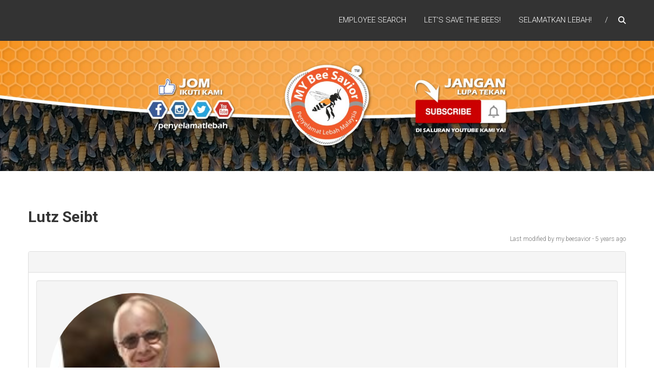

--- FILE ---
content_type: text/html; charset=UTF-8
request_url: https://mybeesavior.org/activist/lutz/
body_size: 41457
content:
<!DOCTYPE html>
<html lang="en-GB">
<head>
	<meta charset="UTF-8" />
	<meta name="viewport" content="width=device-width, initial-scale=1">
	<link rel="profile" href="https://gmpg.org/xfn/11" />
	<title>Lutz Seibt &#8211; Penyelamat Lebah Malaysia &#8211; MY Bee Savior</title>
<meta name='robots' content='max-image-preview:large' />
<link rel='dns-prefetch' href='//fonts.googleapis.com' />
<link rel="alternate" type="application/rss+xml" title="Penyelamat Lebah Malaysia - MY Bee Savior &raquo; Feed" href="https://mybeesavior.org/feed/" />
<link rel="alternate" type="application/rss+xml" title="Penyelamat Lebah Malaysia - MY Bee Savior &raquo; Comments Feed" href="https://mybeesavior.org/comments/feed/" />
<link rel="alternate" title="oEmbed (JSON)" type="application/json+oembed" href="https://mybeesavior.org/wp-json/oembed/1.0/embed?url=https%3A%2F%2Fmybeesavior.org%2Factivist%2Flutz%2F" />
<link rel="alternate" title="oEmbed (XML)" type="text/xml+oembed" href="https://mybeesavior.org/wp-json/oembed/1.0/embed?url=https%3A%2F%2Fmybeesavior.org%2Factivist%2Flutz%2F&#038;format=xml" />
<style id='wp-img-auto-sizes-contain-inline-css' type='text/css'>
img:is([sizes=auto i],[sizes^="auto," i]){contain-intrinsic-size:3000px 1500px}
/*# sourceURL=wp-img-auto-sizes-contain-inline-css */
</style>
<style id='wp-emoji-styles-inline-css' type='text/css'>

	img.wp-smiley, img.emoji {
		display: inline !important;
		border: none !important;
		box-shadow: none !important;
		height: 1em !important;
		width: 1em !important;
		margin: 0 0.07em !important;
		vertical-align: -0.1em !important;
		background: none !important;
		padding: 0 !important;
	}
/*# sourceURL=wp-emoji-styles-inline-css */
</style>
<link rel='stylesheet' id='wp-block-library-css' href='https://mybeesavior.org/wp-includes/css/dist/block-library/style.min.css?ver=6.9' type='text/css' media='all' />
<style id='wp-block-library-theme-inline-css' type='text/css'>
.wp-block-audio :where(figcaption){color:#555;font-size:13px;text-align:center}.is-dark-theme .wp-block-audio :where(figcaption){color:#ffffffa6}.wp-block-audio{margin:0 0 1em}.wp-block-code{border:1px solid #ccc;border-radius:4px;font-family:Menlo,Consolas,monaco,monospace;padding:.8em 1em}.wp-block-embed :where(figcaption){color:#555;font-size:13px;text-align:center}.is-dark-theme .wp-block-embed :where(figcaption){color:#ffffffa6}.wp-block-embed{margin:0 0 1em}.blocks-gallery-caption{color:#555;font-size:13px;text-align:center}.is-dark-theme .blocks-gallery-caption{color:#ffffffa6}:root :where(.wp-block-image figcaption){color:#555;font-size:13px;text-align:center}.is-dark-theme :root :where(.wp-block-image figcaption){color:#ffffffa6}.wp-block-image{margin:0 0 1em}.wp-block-pullquote{border-bottom:4px solid;border-top:4px solid;color:currentColor;margin-bottom:1.75em}.wp-block-pullquote :where(cite),.wp-block-pullquote :where(footer),.wp-block-pullquote__citation{color:currentColor;font-size:.8125em;font-style:normal;text-transform:uppercase}.wp-block-quote{border-left:.25em solid;margin:0 0 1.75em;padding-left:1em}.wp-block-quote cite,.wp-block-quote footer{color:currentColor;font-size:.8125em;font-style:normal;position:relative}.wp-block-quote:where(.has-text-align-right){border-left:none;border-right:.25em solid;padding-left:0;padding-right:1em}.wp-block-quote:where(.has-text-align-center){border:none;padding-left:0}.wp-block-quote.is-large,.wp-block-quote.is-style-large,.wp-block-quote:where(.is-style-plain){border:none}.wp-block-search .wp-block-search__label{font-weight:700}.wp-block-search__button{border:1px solid #ccc;padding:.375em .625em}:where(.wp-block-group.has-background){padding:1.25em 2.375em}.wp-block-separator.has-css-opacity{opacity:.4}.wp-block-separator{border:none;border-bottom:2px solid;margin-left:auto;margin-right:auto}.wp-block-separator.has-alpha-channel-opacity{opacity:1}.wp-block-separator:not(.is-style-wide):not(.is-style-dots){width:100px}.wp-block-separator.has-background:not(.is-style-dots){border-bottom:none;height:1px}.wp-block-separator.has-background:not(.is-style-wide):not(.is-style-dots){height:2px}.wp-block-table{margin:0 0 1em}.wp-block-table td,.wp-block-table th{word-break:normal}.wp-block-table :where(figcaption){color:#555;font-size:13px;text-align:center}.is-dark-theme .wp-block-table :where(figcaption){color:#ffffffa6}.wp-block-video :where(figcaption){color:#555;font-size:13px;text-align:center}.is-dark-theme .wp-block-video :where(figcaption){color:#ffffffa6}.wp-block-video{margin:0 0 1em}:root :where(.wp-block-template-part.has-background){margin-bottom:0;margin-top:0;padding:1.25em 2.375em}
/*# sourceURL=/wp-includes/css/dist/block-library/theme.min.css */
</style>
<style id='classic-theme-styles-inline-css' type='text/css'>
/*! This file is auto-generated */
.wp-block-button__link{color:#fff;background-color:#32373c;border-radius:9999px;box-shadow:none;text-decoration:none;padding:calc(.667em + 2px) calc(1.333em + 2px);font-size:1.125em}.wp-block-file__button{background:#32373c;color:#fff;text-decoration:none}
/*# sourceURL=/wp-includes/css/classic-themes.min.css */
</style>
<style id='global-styles-inline-css' type='text/css'>
:root{--wp--preset--aspect-ratio--square: 1;--wp--preset--aspect-ratio--4-3: 4/3;--wp--preset--aspect-ratio--3-4: 3/4;--wp--preset--aspect-ratio--3-2: 3/2;--wp--preset--aspect-ratio--2-3: 2/3;--wp--preset--aspect-ratio--16-9: 16/9;--wp--preset--aspect-ratio--9-16: 9/16;--wp--preset--color--black: #000000;--wp--preset--color--cyan-bluish-gray: #abb8c3;--wp--preset--color--white: #ffffff;--wp--preset--color--pale-pink: #f78da7;--wp--preset--color--vivid-red: #cf2e2e;--wp--preset--color--luminous-vivid-orange: #ff6900;--wp--preset--color--luminous-vivid-amber: #fcb900;--wp--preset--color--light-green-cyan: #7bdcb5;--wp--preset--color--vivid-green-cyan: #00d084;--wp--preset--color--pale-cyan-blue: #8ed1fc;--wp--preset--color--vivid-cyan-blue: #0693e3;--wp--preset--color--vivid-purple: #9b51e0;--wp--preset--gradient--vivid-cyan-blue-to-vivid-purple: linear-gradient(135deg,rgb(6,147,227) 0%,rgb(155,81,224) 100%);--wp--preset--gradient--light-green-cyan-to-vivid-green-cyan: linear-gradient(135deg,rgb(122,220,180) 0%,rgb(0,208,130) 100%);--wp--preset--gradient--luminous-vivid-amber-to-luminous-vivid-orange: linear-gradient(135deg,rgb(252,185,0) 0%,rgb(255,105,0) 100%);--wp--preset--gradient--luminous-vivid-orange-to-vivid-red: linear-gradient(135deg,rgb(255,105,0) 0%,rgb(207,46,46) 100%);--wp--preset--gradient--very-light-gray-to-cyan-bluish-gray: linear-gradient(135deg,rgb(238,238,238) 0%,rgb(169,184,195) 100%);--wp--preset--gradient--cool-to-warm-spectrum: linear-gradient(135deg,rgb(74,234,220) 0%,rgb(151,120,209) 20%,rgb(207,42,186) 40%,rgb(238,44,130) 60%,rgb(251,105,98) 80%,rgb(254,248,76) 100%);--wp--preset--gradient--blush-light-purple: linear-gradient(135deg,rgb(255,206,236) 0%,rgb(152,150,240) 100%);--wp--preset--gradient--blush-bordeaux: linear-gradient(135deg,rgb(254,205,165) 0%,rgb(254,45,45) 50%,rgb(107,0,62) 100%);--wp--preset--gradient--luminous-dusk: linear-gradient(135deg,rgb(255,203,112) 0%,rgb(199,81,192) 50%,rgb(65,88,208) 100%);--wp--preset--gradient--pale-ocean: linear-gradient(135deg,rgb(255,245,203) 0%,rgb(182,227,212) 50%,rgb(51,167,181) 100%);--wp--preset--gradient--electric-grass: linear-gradient(135deg,rgb(202,248,128) 0%,rgb(113,206,126) 100%);--wp--preset--gradient--midnight: linear-gradient(135deg,rgb(2,3,129) 0%,rgb(40,116,252) 100%);--wp--preset--font-size--small: 13px;--wp--preset--font-size--medium: 20px;--wp--preset--font-size--large: 36px;--wp--preset--font-size--x-large: 42px;--wp--preset--spacing--20: 0.44rem;--wp--preset--spacing--30: 0.67rem;--wp--preset--spacing--40: 1rem;--wp--preset--spacing--50: 1.5rem;--wp--preset--spacing--60: 2.25rem;--wp--preset--spacing--70: 3.38rem;--wp--preset--spacing--80: 5.06rem;--wp--preset--shadow--natural: 6px 6px 9px rgba(0, 0, 0, 0.2);--wp--preset--shadow--deep: 12px 12px 50px rgba(0, 0, 0, 0.4);--wp--preset--shadow--sharp: 6px 6px 0px rgba(0, 0, 0, 0.2);--wp--preset--shadow--outlined: 6px 6px 0px -3px rgb(255, 255, 255), 6px 6px rgb(0, 0, 0);--wp--preset--shadow--crisp: 6px 6px 0px rgb(0, 0, 0);}:where(.is-layout-flex){gap: 0.5em;}:where(.is-layout-grid){gap: 0.5em;}body .is-layout-flex{display: flex;}.is-layout-flex{flex-wrap: wrap;align-items: center;}.is-layout-flex > :is(*, div){margin: 0;}body .is-layout-grid{display: grid;}.is-layout-grid > :is(*, div){margin: 0;}:where(.wp-block-columns.is-layout-flex){gap: 2em;}:where(.wp-block-columns.is-layout-grid){gap: 2em;}:where(.wp-block-post-template.is-layout-flex){gap: 1.25em;}:where(.wp-block-post-template.is-layout-grid){gap: 1.25em;}.has-black-color{color: var(--wp--preset--color--black) !important;}.has-cyan-bluish-gray-color{color: var(--wp--preset--color--cyan-bluish-gray) !important;}.has-white-color{color: var(--wp--preset--color--white) !important;}.has-pale-pink-color{color: var(--wp--preset--color--pale-pink) !important;}.has-vivid-red-color{color: var(--wp--preset--color--vivid-red) !important;}.has-luminous-vivid-orange-color{color: var(--wp--preset--color--luminous-vivid-orange) !important;}.has-luminous-vivid-amber-color{color: var(--wp--preset--color--luminous-vivid-amber) !important;}.has-light-green-cyan-color{color: var(--wp--preset--color--light-green-cyan) !important;}.has-vivid-green-cyan-color{color: var(--wp--preset--color--vivid-green-cyan) !important;}.has-pale-cyan-blue-color{color: var(--wp--preset--color--pale-cyan-blue) !important;}.has-vivid-cyan-blue-color{color: var(--wp--preset--color--vivid-cyan-blue) !important;}.has-vivid-purple-color{color: var(--wp--preset--color--vivid-purple) !important;}.has-black-background-color{background-color: var(--wp--preset--color--black) !important;}.has-cyan-bluish-gray-background-color{background-color: var(--wp--preset--color--cyan-bluish-gray) !important;}.has-white-background-color{background-color: var(--wp--preset--color--white) !important;}.has-pale-pink-background-color{background-color: var(--wp--preset--color--pale-pink) !important;}.has-vivid-red-background-color{background-color: var(--wp--preset--color--vivid-red) !important;}.has-luminous-vivid-orange-background-color{background-color: var(--wp--preset--color--luminous-vivid-orange) !important;}.has-luminous-vivid-amber-background-color{background-color: var(--wp--preset--color--luminous-vivid-amber) !important;}.has-light-green-cyan-background-color{background-color: var(--wp--preset--color--light-green-cyan) !important;}.has-vivid-green-cyan-background-color{background-color: var(--wp--preset--color--vivid-green-cyan) !important;}.has-pale-cyan-blue-background-color{background-color: var(--wp--preset--color--pale-cyan-blue) !important;}.has-vivid-cyan-blue-background-color{background-color: var(--wp--preset--color--vivid-cyan-blue) !important;}.has-vivid-purple-background-color{background-color: var(--wp--preset--color--vivid-purple) !important;}.has-black-border-color{border-color: var(--wp--preset--color--black) !important;}.has-cyan-bluish-gray-border-color{border-color: var(--wp--preset--color--cyan-bluish-gray) !important;}.has-white-border-color{border-color: var(--wp--preset--color--white) !important;}.has-pale-pink-border-color{border-color: var(--wp--preset--color--pale-pink) !important;}.has-vivid-red-border-color{border-color: var(--wp--preset--color--vivid-red) !important;}.has-luminous-vivid-orange-border-color{border-color: var(--wp--preset--color--luminous-vivid-orange) !important;}.has-luminous-vivid-amber-border-color{border-color: var(--wp--preset--color--luminous-vivid-amber) !important;}.has-light-green-cyan-border-color{border-color: var(--wp--preset--color--light-green-cyan) !important;}.has-vivid-green-cyan-border-color{border-color: var(--wp--preset--color--vivid-green-cyan) !important;}.has-pale-cyan-blue-border-color{border-color: var(--wp--preset--color--pale-cyan-blue) !important;}.has-vivid-cyan-blue-border-color{border-color: var(--wp--preset--color--vivid-cyan-blue) !important;}.has-vivid-purple-border-color{border-color: var(--wp--preset--color--vivid-purple) !important;}.has-vivid-cyan-blue-to-vivid-purple-gradient-background{background: var(--wp--preset--gradient--vivid-cyan-blue-to-vivid-purple) !important;}.has-light-green-cyan-to-vivid-green-cyan-gradient-background{background: var(--wp--preset--gradient--light-green-cyan-to-vivid-green-cyan) !important;}.has-luminous-vivid-amber-to-luminous-vivid-orange-gradient-background{background: var(--wp--preset--gradient--luminous-vivid-amber-to-luminous-vivid-orange) !important;}.has-luminous-vivid-orange-to-vivid-red-gradient-background{background: var(--wp--preset--gradient--luminous-vivid-orange-to-vivid-red) !important;}.has-very-light-gray-to-cyan-bluish-gray-gradient-background{background: var(--wp--preset--gradient--very-light-gray-to-cyan-bluish-gray) !important;}.has-cool-to-warm-spectrum-gradient-background{background: var(--wp--preset--gradient--cool-to-warm-spectrum) !important;}.has-blush-light-purple-gradient-background{background: var(--wp--preset--gradient--blush-light-purple) !important;}.has-blush-bordeaux-gradient-background{background: var(--wp--preset--gradient--blush-bordeaux) !important;}.has-luminous-dusk-gradient-background{background: var(--wp--preset--gradient--luminous-dusk) !important;}.has-pale-ocean-gradient-background{background: var(--wp--preset--gradient--pale-ocean) !important;}.has-electric-grass-gradient-background{background: var(--wp--preset--gradient--electric-grass) !important;}.has-midnight-gradient-background{background: var(--wp--preset--gradient--midnight) !important;}.has-small-font-size{font-size: var(--wp--preset--font-size--small) !important;}.has-medium-font-size{font-size: var(--wp--preset--font-size--medium) !important;}.has-large-font-size{font-size: var(--wp--preset--font-size--large) !important;}.has-x-large-font-size{font-size: var(--wp--preset--font-size--x-large) !important;}
:where(.wp-block-post-template.is-layout-flex){gap: 1.25em;}:where(.wp-block-post-template.is-layout-grid){gap: 1.25em;}
:where(.wp-block-term-template.is-layout-flex){gap: 1.25em;}:where(.wp-block-term-template.is-layout-grid){gap: 1.25em;}
:where(.wp-block-columns.is-layout-flex){gap: 2em;}:where(.wp-block-columns.is-layout-grid){gap: 2em;}
:root :where(.wp-block-pullquote){font-size: 1.5em;line-height: 1.6;}
/*# sourceURL=global-styles-inline-css */
</style>
<link rel='stylesheet' id='wpas-css-css' href='https://mybeesavior.org/wp-content/plugins/employee-directory/assets/ext/wpas/wpas.min.css?ver=4.5.3' type='text/css' media='all' />
<link rel='stylesheet' id='font-awesome-css' href='https://mybeesavior.org/wp-content/plugins/elementor/assets/lib/font-awesome/css/font-awesome.min.css?ver=4.7.0' type='text/css' media='all' />
<link rel='stylesheet' id='view-single-employee-css' href='https://mybeesavior.org/wp-content/plugins/employee-directory/assets/css/view-single-employee.css?ver=4.5.3' type='text/css' media='all' />
<link rel='stylesheet' id='empd-com-allview-css-css' href='https://mybeesavior.org/wp-content/plugins/employee-directory//assets/css/allview.css?ver=4.5.3' type='text/css' media='all' />
<link rel='stylesheet' id='popularis-extra-css' href='https://mybeesavior.org/wp-content/plugins/popularis-extra/assets/css/style.css?ver=1.2.10' type='text/css' media='all' />
<link rel='stylesheet' id='himalayas-google-fonts-css' href='//fonts.googleapis.com/css?family=Crimson+Text%3A700%7CRoboto%3A400%2C700%2C900%2C300&#038;display=swap&#038;ver=6.9' type='text/css' media='all' />
<link rel='stylesheet' id='font-awesome-4-css' href='https://mybeesavior.org/wp-content/themes/himalayas/font-awesome/css/v4-shims.min.css?ver=4.7.0' type='text/css' media='all' />
<link rel='stylesheet' id='font-awesome-all-css' href='https://mybeesavior.org/wp-content/themes/himalayas/font-awesome/css/all.min.css?ver=6.7.2' type='text/css' media='all' />
<link rel='stylesheet' id='font-awesome-solid-css' href='https://mybeesavior.org/wp-content/themes/himalayas/font-awesome/css/solid.min.css?ver=6.7.2' type='text/css' media='all' />
<link rel='stylesheet' id='font-awesome-regular-css' href='https://mybeesavior.org/wp-content/themes/himalayas/font-awesome/css/regular.min.css?ver=6.7.2' type='text/css' media='all' />
<link rel='stylesheet' id='font-awesome-brands-css' href='https://mybeesavior.org/wp-content/themes/himalayas/font-awesome/css/brands.min.css?ver=6.7.2' type='text/css' media='all' />
<link rel='stylesheet' id='himalayas-style-css' href='https://mybeesavior.org/wp-content/themes/himalayas/style.css?ver=6.9' type='text/css' media='all' />
<link rel='stylesheet' id='himalayas-featured-image-popup-css-css' href='https://mybeesavior.org/wp-content/themes/himalayas/js/magnific-popup/magnific-popup.css?ver=1.0.0' type='text/css' media='all' />
<script type="text/javascript" src="https://mybeesavior.org/wp-includes/js/jquery/jquery.min.js?ver=3.7.1" id="jquery-core-js"></script>
<script type="text/javascript" src="https://mybeesavior.org/wp-includes/js/jquery/jquery-migrate.min.js?ver=3.4.1" id="jquery-migrate-js"></script>
<script type="text/javascript" src="https://mybeesavior.org/wp-content/plugins/employee-directory/assets/ext/wpas/wpas.min.js?ver=4.5.3" id="wpas-js-js"></script>
<link rel="https://api.w.org/" href="https://mybeesavior.org/wp-json/" /><link rel="EditURI" type="application/rsd+xml" title="RSD" href="https://mybeesavior.org/xmlrpc.php?rsd" />
<meta name="generator" content="WordPress 6.9" />
<link rel="canonical" href="https://mybeesavior.org/activist/lutz/" />
<link rel='shortlink' href='https://mybeesavior.org/?p=533' />
<meta name="generator" content="Employee Directory v4.5.3 - https://emdplugins.com" />
<meta name="generator" content="Elementor 3.34.1; features: additional_custom_breakpoints; settings: css_print_method-external, google_font-enabled, font_display-auto">
			<style>
				.e-con.e-parent:nth-of-type(n+4):not(.e-lazyloaded):not(.e-no-lazyload),
				.e-con.e-parent:nth-of-type(n+4):not(.e-lazyloaded):not(.e-no-lazyload) * {
					background-image: none !important;
				}
				@media screen and (max-height: 1024px) {
					.e-con.e-parent:nth-of-type(n+3):not(.e-lazyloaded):not(.e-no-lazyload),
					.e-con.e-parent:nth-of-type(n+3):not(.e-lazyloaded):not(.e-no-lazyload) * {
						background-image: none !important;
					}
				}
				@media screen and (max-height: 640px) {
					.e-con.e-parent:nth-of-type(n+2):not(.e-lazyloaded):not(.e-no-lazyload),
					.e-con.e-parent:nth-of-type(n+2):not(.e-lazyloaded):not(.e-no-lazyload) * {
						background-image: none !important;
					}
				}
			</style>
			<link rel="icon" href="https://mybeesavior.org/wp-content/uploads/2020/03/cropped-logo-MY-Bee-Savior-1000-siz-32x32.jpg" sizes="32x32" />
<link rel="icon" href="https://mybeesavior.org/wp-content/uploads/2020/03/cropped-logo-MY-Bee-Savior-1000-siz-192x192.jpg" sizes="192x192" />
<link rel="apple-touch-icon" href="https://mybeesavior.org/wp-content/uploads/2020/03/cropped-logo-MY-Bee-Savior-1000-siz-180x180.jpg" />
<meta name="msapplication-TileImage" content="https://mybeesavior.org/wp-content/uploads/2020/03/cropped-logo-MY-Bee-Savior-1000-siz-270x270.jpg" />
		<style type="text/css"> .about-btn a:hover,.bttn:hover,.icon-img-wrap:hover,.navigation .nav-links a:hover,.service_icon_class .image-wrap:hover i,.slider-readmore:before,.subscribe-form .subscribe-submit .subscribe-btn,button,input[type=button]:hover,input[type=reset]:hover,input[type=submit]:hover,.contact-form-wrapper input[type=submit],.default-wp-page a:hover,.team-desc-wrapper{background:#f2cf21}a, .cta-text-btn:hover,.blog-readmore:hover, .entry-meta a:hover,.entry-meta > span:hover::before,#content .comments-area article header cite a:hover, #content .comments-area a.comment-edit-link:hover, #content .comments-area a.comment-permalink:hover,.comment .comment-reply-link:hover{color:#f2cf21}.comments-area .comment-author-link span{background-color:#f2cf21}.slider-readmore:hover{border:1px solid #f2cf21}.icon-wrap:hover,.image-wrap:hover,.port-link a:hover{border-color:#f2cf21}.main-title:after,.main-title:before{border-top:2px solid #f2cf21}.blog-view,.port-link a:hover{background:#f2cf21}.port-title-wrapper .port-desc{color:#f2cf21}#top-footer a:hover,.blog-title a:hover,.entry-title a:hover,.footer-nav li a:hover,.footer-social a:hover,.widget ul li a:hover,.widget ul li:hover:before{color:#f2cf21}.scrollup{background-color:#f2cf21}#stick-navigation li.current-one-page-item a,#stick-navigation li:hover a,.blog-hover-link a:hover,.entry-btn .btn:hover{background:#f2cf21}#secondary .widget-title:after,#top-footer .widget-title:after{background:#f2cf21}.widget-tags a:hover,.sub-toggle{background:#f2cf21;border:1px solid #f2cf21}#site-navigation .menu li.current-one-page-item > a,#site-navigation .menu li:hover > a,.about-title a:hover,.caption-title a:hover,.header-wrapper.no-slider #site-navigation .menu li.current-one-page-item > a,.header-wrapper.no-slider #site-navigation .menu li:hover > a,.header-wrapper.no-slider .search-icon:hover,.header-wrapper.stick #site-navigation .menu li.current-one-page-item > a,.header-wrapper.stick #site-navigation .menu li:hover > a,.header-wrapper.stick .search-icon:hover,.scroll-down,.search-icon:hover,.service-title a:hover,.service-read-more:hover,.num-404,blog-readmore:hover{color:#f2cf21}.error{background:#f2cf21}.blog-view:hover,.scrollup:hover,.contact-form-wrapper input[type="submit"]:hover{background:#caa700}.blog-view{border-color:#caa700}.posted-date span a:hover, .copyright-text a:hover,.contact-content a:hover,.logged-in-as a:hover, .logged-in-as a hover{color:#caa700}.widget_call_to_action_block .parallax-overlay,.search-box,.scrollup,.sub-toggle:hover{background-color:rgba(242,207,33, 0.85)}.author-box{border:1px solid #f2cf21}</style>
				<style type="text/css" id="wp-custom-css">
			.lang-item {
    display: inline;
}
.lang-item {
    list-style: none;
}		</style>
		</head>

<body class="wp-singular emd_employee-template-default single single-emd_employee postid-533 wp-custom-logo wp-embed-responsive wp-theme-himalayas non-stick  non-transparent elementor-default elementor-kit-10">


<div id="page" class="hfeed site">
	<a class="skip-link screen-reader-text" href="#content">Skip to content</a>

	
	<header id="masthead" class="site-header clearfix" role="banner">
		<div class="header-wrapper clearfix">
			<div class="tg-container">

								<div id="header-text" class="screen-reader-text">
											<h3 id="site-title">
							<a href="https://mybeesavior.org/" title="Penyelamat Lebah Malaysia &#8211; MY Bee Savior" rel="home">Penyelamat Lebah Malaysia &#8211; MY Bee Savior</a>
						</h3>
											<p id="site-description">Lestarikan lebah, demi kelestarian sejagat.</p>
									</div><!-- #header-text -->

				<div class="menu-search-wrapper">

					<div class="home-search">

						<div class="search-icon">
							<i class="fa fa-search"> </i>
						</div>

						<div class="search-box">
							<div class="close"> &times;</div>
							<form role="search" method="get" class="searchform" action="https://mybeesavior.org/">
	<input type="search" class="search-field" placeholder="Search &hellip;" value="" name="s">
	<button type="submit" class="searchsubmit" name="submit" value="Search"><i class="fa fa-search"></i></button>
</form>						</div>
					</div> <!-- home-search-end -->

					<nav id="site-navigation" class="main-navigation" role="navigation">
						<span class="menu-toggle hide"></span>
						<div class="menu"><ul>
<li class="page_item page-item-979"><a href="https://mybeesavior.org/employee-search/">Employee Search</a></li>
<li class="page_item page-item-362"><a href="https://mybeesavior.org/lets-save-the-bees/">Let&#8217;s save the bees!</a></li>
<li class="page_item page-item-8"><a href="https://mybeesavior.org/">Selamatkan Lebah!</a></li>
</ul></div>
					</nav> <!-- nav-end -->
				</div> <!-- Menu-search-wrapper end -->
			</div><!-- tg-container -->
		</div><!-- header-wrapepr end -->

		<div id="wp-custom-header" class="wp-custom-header"><div class="header-image-wrap"><img fetchpriority="high" src="https://mybeesavior.org/wp-content/uploads/2021/01/cropped-Youtube-Cover-proper-3-01.jpg" class="header-image" width="2000" height="399" alt="Penyelamat Lebah Malaysia &#8211; MY Bee Savior"></div></div>
			</header>

		
	
	<div id="content" class="site-content">
		<main id="main" class="clearfix no-sidebar-full-width">
			<div class="tg-container">

				<div id="primary">

					<div id="content-2">
						
<article id="post-533" class="post-533 emd_employee type-emd_employee status-publish hentry marital_status-married jobtitles-aktivis departments-perkasa-industri-perlebahan gender-male">
   <h1 class="entry-title">Lutz Seibt</h1>
   <div class="entry-content">
      <div id="single-emd-employee-533" class="emd-container emd-employee-wrap single-wrap">
<div class="notfronteditable">
    <div class="emd-section-type type0 empd-com">
        <div style="padding-bottom:10px;text-align:right;" id="modified-info-block" class=" modified-info-block">
            <div class="textSmall text-muted modified" style="font-size:75%;padding:0 0 5px"><span class="last-modified-text">Last modified </span><span class="last-modified-author">by my.beesavior - </span><span class="last-modified-datetime">5 years </span><span class="last-modified-dttext">ago</span></div>
        </div>
        <div class="panel panel-default" >
            <div class="panel-heading" style="position:relative; ">
                <div class="panel-title">
                    <div class='single-header header'>
                        <h1 class='single-entry-title entry-title' style='color:inherit;padding:0;margin-bottom: 15px;border:0 none;word-break:break-word;'>
                            <span class="single-content title"></span>                        </h1>
                    </div>
                </div>
            </div>
            <div class="panel-body" style="clear:both">
                <div class="single-well well emd-employee">
                    <div class="row">
                        <div class="col-sm-4 well-left">
                            <div class="slcontent emdbox">
                                                                <div class="img-gallery segment-block ent-employee-photo"><a class="ent-img spotlight" title="" href="https://mybeesavior.org/wp-content/uploads/2021/01/lutz.jpg"><img decoding="async" class="emd-img thumb" src="https://mybeesavior.org/wp-content/uploads/2021/01/lutz-150x150.jpg" width="150" height="150" alt=""/></a></div>
                                                            </div>
                        </div>
                        <div class="col-sm-8 well-right">
                            <div class="srcontent emdbox">
                                                            </div>
                        </div>
                    </div>
                </div>
                <div class="emd-body-content">
                    <div class="social-links" style="display: flex;">
                        <div class="social" style="display: flex;">
                                                        <div style='margin:0;display:inline-block'></div>
                        </div>
                    </div>
                    <div class="tab-container emd-employee-tabcontainer" style="padding:0 5px;width:100%">
                                                <ul class="nav nav-tabs" role="tablist" style="margin:0 0 10px;visibility: visible;padding-bottom:0px;">
                                                        <li class=" active "><a id="bio-tablink" href="#bio" role="tab" data-toggle="tab">Bio</a></li>
                                                        <li><a id="details-tablink" href="#details" role="tab" data-toggle="tab">Details</a></li>
                                                    </ul>
                        <div class="tab-content emd-employee-tabcontent">
                                                        <div class="tab-pane fade in active" id="bio">
                                <div class="bio-wrap emd-tabcontent-wrap">
                                                                        <div class="single-content segment-block content"><p></p></div>
                                     
                                </div>
                            </div>
                                                        <div class="tab-pane fade in " id="details">
                                <div class="details-wrap emd-tabcontent-wrap">
                                                                        <div class="segment-block ent-employee-number">
                                        <div data-has-attrib="false" class="row">
                                            <div class="col-sm-6 ">
                                                <div class="segtitle">Employee No</div>
                                            </div>
                                            <div class="col-sm-6">
                                                <div class="segvalue">B0010</div>
                                            </div>
                                        </div>
                                    </div>
                                                                        <div class="segment-block tax-departments">
                                        <div data-has-attrib="false" class="row">
                                            <div class="col-sm-6 ">
                                                <div class="segtitle">Department</div>
                                            </div>
                                            <div class="col-sm-6">
                                                <div class="segvalue"><a href="https://mybeesavior.org/pillar/perkasa-industri-perlebahan/" rel="tag">Perkasa Industri Perlebahan</a></div>
                                            </div>
                                        </div>
                                    </div>
                                                                        <div class="segment-block tax-jobtitles">
                                        <div data-has-attrib="false" class="row">
                                            <div class="col-sm-6 ">
                                                <div class="segtitle">Job Title</div>
                                            </div>
                                            <div class="col-sm-6">
                                                <div class="segvalue"><a href="https://mybeesavior.org/peranan/aktivis/" rel="tag">Aktivis</a></div>
                                            </div>
                                        </div>
                                    </div>
                                     
                                </div>
                            </div>
                                                    </div>
                    </div>
                </div>
            </div>
            <div class="panel-footer"></div>
        </div>
    </div>
</div>
</div><!--container-end-->   </div>

   </article>
					</div><!-- #content -->

					
		<ul class="default-wp-page clearfix">
			<li class="previous"><a href="https://mybeesavior.org/activist/queen-bee/" rel="prev"><span class="meta-nav">&larr;</span> Kong Chai Yuen (Queen Bee)</a></li>
			<li class="next"><a href="https://mybeesavior.org/activist/leng-chye/" rel="next">Ooi Leng Chye <span class="meta-nav">&rarr;</span></a></li>
		</ul>
	
					
					
									</div><!-- #primary -->

							</div>
		</main>
	</div>

	

<footer id="colophon" class="footer-with-widget footer-layout-one">
	
<div id="top-footer">
	<div class="tg-container">
		<div class="tg-column-wrapper">

                  	<div class="tg-column-3">
		         <aside id="text-2" class="widget widget_text clearfix">			<div class="textwidget"><div class="textwidget"><img width="92px" class="added-bottom" src="http://demo.themegrill.com/himalayas/wp-content/uploads/sites/36/2015/07/logo-small.png"><br />
Donec congue nibh ex, ut dapibus erat mattis vitae. Quisque pulvinar ultricies lorem, eget fermentum lectus faucibus auctor. Duis viverra sem vitae velit tempor.<br />
Fusce non dui tristique libero tempus cursus vel eu orci. Nulla non eleifend sem.
</div>
</div>
		</aside>		      </div>
		   
		            	<div class="tg-column-3">
		         		      </div>
		   
		            	<div class="tg-column-3">
		         <aside id="nav_menu-5" class="widget widget_nav_menu clearfix"><h4 class="widget-title"><span>Some Other Themes</span></h4><div class="menu-some-other-themes-container"><ul id="menu-some-other-themes" class="menu"><li id="menu-item-277" class="menu-item menu-item-type-custom menu-item-object-custom menu-item-277"><a href="http://themegrill.com/themes/colormag/">ColorMag</a></li>
<li id="menu-item-275" class="menu-item menu-item-type-custom menu-item-object-custom menu-item-275"><a href="http://themegrill.com/themes/spacious/">Spacious</a></li>
<li id="menu-item-274" class="menu-item menu-item-type-custom menu-item-object-custom menu-item-274"><a href="http://themegrill.com/themes/ample/">Ample</a></li>
<li id="menu-item-276" class="menu-item menu-item-type-custom menu-item-object-custom menu-item-276"><a href="http://themegrill.com/themes/accelerate/">Accelerate</a></li>
</ul></div></aside>		      </div>
		   
      </div> <!-- .tg-column-wrapper -->
   </div> <!-- .tg-container -->
</div> <!-- .top-footer -->
	<div id="bottom-footer">
		<div class="tg-container">

			<div class="copyright"><span class="copyright-text">Copyright &copy; 2026 <a href="https://mybeesavior.org/" title="Penyelamat Lebah Malaysia &#8211; MY Bee Savior" >Penyelamat Lebah Malaysia &#8211; MY Bee Savior</a>. Theme: <a href="https://themegrill.com/themes/himalayas" target="_blank" title="Himalayas" rel="nofollow">Himalayas</a> by ThemeGrill. Powered by <a href="https://wordpress.org" target="_blank" title="WordPress" rel="nofollow">WordPress</a>.</span></div>
			<div class="footer-nav">
				<div id="footer-layout-one" class="menu-social-menu-container"><ul id="menu-social-menu" class="menu"><li id="menu-item-278" class="menu-item menu-item-type-custom menu-item-object-custom menu-item-278"><a target="_blank" href="http://facebook.com">Facebook</a></li>
<li id="menu-item-279" class="menu-item menu-item-type-custom menu-item-object-custom menu-item-279"><a target="_blank" href="http://twitter.com">Twitter</a></li>
<li id="menu-item-280" class="menu-item menu-item-type-custom menu-item-object-custom menu-item-280"><a target="_blank" href="http://plus.google.com">Google Plus</a></li>
<li id="menu-item-281" class="menu-item menu-item-type-custom menu-item-object-custom menu-item-281"><a target="_blank" href="http://instagram.com">Instagram</a></li>
<li id="menu-item-282" class="menu-item menu-item-type-custom menu-item-object-custom menu-item-282"><a href="http://youtube.com">YouTube</a></li>
</ul></div>			</div>
		</div>
	</div>
</footer>
<a href="#" class="scrollup"><i class="fa fa-angle-up"> </i> </a>

</div> <!-- #Page -->
<script type="speculationrules">
{"prefetch":[{"source":"document","where":{"and":[{"href_matches":"/*"},{"not":{"href_matches":["/wp-*.php","/wp-admin/*","/wp-content/uploads/*","/wp-content/*","/wp-content/plugins/*","/wp-content/themes/himalayas/*","/*\\?(.+)"]}},{"not":{"selector_matches":"a[rel~=\"nofollow\"]"}},{"not":{"selector_matches":".no-prefetch, .no-prefetch a"}}]},"eagerness":"conservative"}]}
</script>
			<script>
				const lazyloadRunObserver = () => {
					const lazyloadBackgrounds = document.querySelectorAll( `.e-con.e-parent:not(.e-lazyloaded)` );
					const lazyloadBackgroundObserver = new IntersectionObserver( ( entries ) => {
						entries.forEach( ( entry ) => {
							if ( entry.isIntersecting ) {
								let lazyloadBackground = entry.target;
								if( lazyloadBackground ) {
									lazyloadBackground.classList.add( 'e-lazyloaded' );
								}
								lazyloadBackgroundObserver.unobserve( entry.target );
							}
						});
					}, { rootMargin: '200px 0px 200px 0px' } );
					lazyloadBackgrounds.forEach( ( lazyloadBackground ) => {
						lazyloadBackgroundObserver.observe( lazyloadBackground );
					} );
				};
				const events = [
					'DOMContentLoaded',
					'elementor/lazyload/observe',
				];
				events.forEach( ( event ) => {
					document.addEventListener( event, lazyloadRunObserver );
				} );
			</script>
			<script type="text/javascript" src="https://mybeesavior.org/wp-content/plugins/employee-directory/assets/js/single-employee.js?ver=4.5.3" id="single-employee-js-js"></script>
<script type="text/javascript" src="https://mybeesavior.org/wp-content/themes/himalayas/js/jquery.nav.js?ver=3.0.0" id="himalayas-onepagenav-js"></script>
<script type="text/javascript" src="https://mybeesavior.org/wp-content/themes/himalayas/js/jarallax/jarallax.min.js?ver=1.10.7" id="jarallax-js"></script>
<script type="text/javascript" src="https://mybeesavior.org/wp-content/themes/himalayas/js/magnific-popup/jquery.magnific-popup.min.js?ver=1.0.0" id="himalayas-featured-image-popup-js"></script>
<script type="text/javascript" src="https://mybeesavior.org/wp-content/themes/himalayas/js/skip-link-focus-fix.js?ver=6.9" id="himalayas-skip-link-focus-fix-js"></script>
<script type="text/javascript" src="https://mybeesavior.org/wp-content/themes/himalayas/js/himalayas.js?ver=6.9" id="himalayas-custom-js"></script>
<script id="wp-emoji-settings" type="application/json">
{"baseUrl":"https://s.w.org/images/core/emoji/17.0.2/72x72/","ext":".png","svgUrl":"https://s.w.org/images/core/emoji/17.0.2/svg/","svgExt":".svg","source":{"concatemoji":"https://mybeesavior.org/wp-includes/js/wp-emoji-release.min.js?ver=6.9"}}
</script>
<script type="module">
/* <![CDATA[ */
/*! This file is auto-generated */
const a=JSON.parse(document.getElementById("wp-emoji-settings").textContent),o=(window._wpemojiSettings=a,"wpEmojiSettingsSupports"),s=["flag","emoji"];function i(e){try{var t={supportTests:e,timestamp:(new Date).valueOf()};sessionStorage.setItem(o,JSON.stringify(t))}catch(e){}}function c(e,t,n){e.clearRect(0,0,e.canvas.width,e.canvas.height),e.fillText(t,0,0);t=new Uint32Array(e.getImageData(0,0,e.canvas.width,e.canvas.height).data);e.clearRect(0,0,e.canvas.width,e.canvas.height),e.fillText(n,0,0);const a=new Uint32Array(e.getImageData(0,0,e.canvas.width,e.canvas.height).data);return t.every((e,t)=>e===a[t])}function p(e,t){e.clearRect(0,0,e.canvas.width,e.canvas.height),e.fillText(t,0,0);var n=e.getImageData(16,16,1,1);for(let e=0;e<n.data.length;e++)if(0!==n.data[e])return!1;return!0}function u(e,t,n,a){switch(t){case"flag":return n(e,"\ud83c\udff3\ufe0f\u200d\u26a7\ufe0f","\ud83c\udff3\ufe0f\u200b\u26a7\ufe0f")?!1:!n(e,"\ud83c\udde8\ud83c\uddf6","\ud83c\udde8\u200b\ud83c\uddf6")&&!n(e,"\ud83c\udff4\udb40\udc67\udb40\udc62\udb40\udc65\udb40\udc6e\udb40\udc67\udb40\udc7f","\ud83c\udff4\u200b\udb40\udc67\u200b\udb40\udc62\u200b\udb40\udc65\u200b\udb40\udc6e\u200b\udb40\udc67\u200b\udb40\udc7f");case"emoji":return!a(e,"\ud83e\u1fac8")}return!1}function f(e,t,n,a){let r;const o=(r="undefined"!=typeof WorkerGlobalScope&&self instanceof WorkerGlobalScope?new OffscreenCanvas(300,150):document.createElement("canvas")).getContext("2d",{willReadFrequently:!0}),s=(o.textBaseline="top",o.font="600 32px Arial",{});return e.forEach(e=>{s[e]=t(o,e,n,a)}),s}function r(e){var t=document.createElement("script");t.src=e,t.defer=!0,document.head.appendChild(t)}a.supports={everything:!0,everythingExceptFlag:!0},new Promise(t=>{let n=function(){try{var e=JSON.parse(sessionStorage.getItem(o));if("object"==typeof e&&"number"==typeof e.timestamp&&(new Date).valueOf()<e.timestamp+604800&&"object"==typeof e.supportTests)return e.supportTests}catch(e){}return null}();if(!n){if("undefined"!=typeof Worker&&"undefined"!=typeof OffscreenCanvas&&"undefined"!=typeof URL&&URL.createObjectURL&&"undefined"!=typeof Blob)try{var e="postMessage("+f.toString()+"("+[JSON.stringify(s),u.toString(),c.toString(),p.toString()].join(",")+"));",a=new Blob([e],{type:"text/javascript"});const r=new Worker(URL.createObjectURL(a),{name:"wpTestEmojiSupports"});return void(r.onmessage=e=>{i(n=e.data),r.terminate(),t(n)})}catch(e){}i(n=f(s,u,c,p))}t(n)}).then(e=>{for(const n in e)a.supports[n]=e[n],a.supports.everything=a.supports.everything&&a.supports[n],"flag"!==n&&(a.supports.everythingExceptFlag=a.supports.everythingExceptFlag&&a.supports[n]);var t;a.supports.everythingExceptFlag=a.supports.everythingExceptFlag&&!a.supports.flag,a.supports.everything||((t=a.source||{}).concatemoji?r(t.concatemoji):t.wpemoji&&t.twemoji&&(r(t.twemoji),r(t.wpemoji)))});
//# sourceURL=https://mybeesavior.org/wp-includes/js/wp-emoji-loader.min.js
/* ]]> */
</script>
</body>
</html>


--- FILE ---
content_type: text/css
request_url: https://mybeesavior.org/wp-content/plugins/employee-directory//assets/css/allview.css?ver=4.5.3
body_size: 946
content:
div.emd-container{
font-size:16px;
color:#32373c;
width:100%;
}
.emd-dropdown-wrap div:not([class*="photo"]):not([class*="emd-thumb"]):not([class*="featured-img"]){
padding:0 7px;
}
.segment-block.title{font-weight:500}
:focus {outline:none !important;}
::-moz-focus-inner {border:0 !important;}
/* single_employee */
div.emp-content { padding:10px; }a.facebook { color: rgb(59, 90, 154) !important; } a.twitter { color: rgb(45, 168, 225) !important; } a.github { color: rgb(51, 51, 51) !important; } a.google-plus { color: rgb(244, 94, 75) !important; } a.linkedin { color: rgb(1, 116, 179) !important; }.text-danger{color:red}.text-center{text-align:center}.person-link i.fa, .person-link a{font-size: 16px;text-decoration: none;}img.emd-img{border-radius:50%; height: 150px; width: 150px;}.cflabel,.ed-label{padding-right:2px;font-weight:600;}.person-address p,.emp-content div{margin-bottom: 1.5rem;}.social-links{justify-content: flex-end;}


--- FILE ---
content_type: application/javascript
request_url: https://mybeesavior.org/wp-content/plugins/employee-directory/assets/js/single-employee.js?ver=4.5.3
body_size: 422
content:
jQuery(document).ready(function($){
	showed_tab = 0;
	$('div.emd-container .nav-tabs li a').each(function() {
        tab_id = $(this).attr('id'); 
        tab_id = tab_id.replace('-tablink','');
        if($('#'+tab_id+ ' > div').length == 0){
                $(this).parent('li').hide();
        }
        else if(showed_tab == 0) {
                $(this).tab('show');
                showed_tab = 1;
        }
	});
});